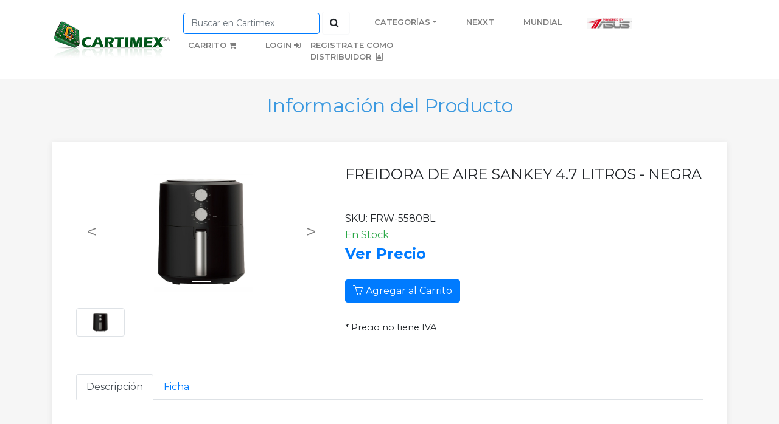

--- FILE ---
content_type: text/html; charset=UTF-8
request_url: https://www.cartimex.com/producto.php?productid=0000037359
body_size: 6343
content:
<!DOCTYPE html>
<html>

<head>
	<meta charset="utf-8">
	<meta name="viewport" content="width=device-width, initial-scale=1.0, shrink-to-fit=no">
	<title>Cartimex</title>
	<link rel="stylesheet" href="assets/bootstrap/css/bootstrap.min.css">
	<link rel="stylesheet" href="assets/bootstrap/css/rvc.css">
	<link rel="stylesheet" href="https://fonts.googleapis.com/css?family=Montserrat:400,400i,700,700i,600,600i">
	<link rel="stylesheet" href="assets/fonts/font-awesome.min.css">
	<link rel="stylesheet" href="assets/fonts/simple-line-icons.min.css">
	<link rel="stylesheet" href="assets/baguettebox/baguetteBox.min.css">
	<link rel="stylesheet" href="assets/css/Navigation-with-Search.css">
	<link rel="stylesheet" href="assets/css/smoothproducts.css">
	<link rel="stylesheet" type="text/css" href="assets/datatables/datatables.min.css" />
	<!-- Google tag (gtag.js) -->
	<script async src="https://www.googletagmanager.com/gtag/js?id=G-328VFTLB23"></script>
	<script>
		window.dataLayer = window.dataLayer || [];

		function gtag() {
			dataLayer.push(arguments);
		}
		gtag('js', new Date());
		gtag('config', 'G-328VFTLB23');
	</script>
	<!-- Google Tag Manager -->
	<script>
		(function(w, d, s, l, i) {
			w[l] = w[l] || [];
			w[l].push({
				'gtm.start': new Date().getTime(),
				event: 'gtm.js'
			});
			var f = d.getElementsByTagName(s)[0],
				j = d.createElement(s),
				dl = l != 'dataLayer' ? '&l=' + l : '';
			j.async = true;
			j.src =
				'https://www.googletagmanager.com/gtm.js?id=' + i + dl;
			f.parentNode.insertBefore(j, f);
		})(window, document, 'script', 'dataLayer', 'GTM-KK889MQJ');
	</script>
	<!-- End Google Tag Manager -->
</head>

<body>
	<!-- Google Tag Manager (noscript) -->
	<noscript><iframe src="https://www.googletagmanager.com/ns.html?id=GTM-KK889MQJ" height="0" width="0" style="display:none;visibility:hidden"></iframe></noscript>
	<!-- End Google Tag Manager (noscript) -->
	<nav class="navbar navbar-light navbar-expand-xl bg-white clean-navbar">
		<div class="container"><a href="index.php" class="navbar-brand logo"><img src="assets/img/logo200.png"></a><button data-toggle="collapse" class="navbar-toggler" data-target="#navcol-1"><span class="sr-only">Toggle navigation</span><span class="navbar-toggler-icon"></span></button>
			<div class="collapse navbar-collapse" id="navcol-1">
				<ul class="nav navbar-nav">
					<li class="nav-item" role="presentation">
						<form class="form-inline mr-auto" target="_self" action="buscar.php" method="get">
							<div class="form-group"><label for="search-field"></label><input class="border-primary form-control search-field" type="search" id="search-field" name="product" style="font-size: 14px;" placeholder="Buscar en Cartimex" required="" minlength="2"></div>
							<button class="btn btn-light action-button" type="submit" style="background-color: rgba(248,249,250,0);margin-right: 0px;margin-left: 4px;"><i class="fa fa-search"></i></button>
						</form>
					</li>
					<li class="nav-item dropdown keep-open menu-open" href="#">
						<a class="dropdown-toggle nav-link" data-toggle="dropdown" aria-expanded="false" href="#">Categorías</a>
						<div class="dropdown-menu" role="menu" href="#">
							<div class="nav-item dropright" href="#">
								<a class="dropdown-toggle dropdown-submenu dropdown-item" data-toggle="dropdown" aria-expanded="false" href="#">Computadoras</a>
								<div class="dropdown-menu" role="menu">
									<a class="dropdown-item" role="presentation" href="categoria.php?group=0000000075">Escritorio y All In One</a>
									<a class="dropdown-item" role="presentation" href="categoria.php?group=0000000068">Laptops</a>
									<a class="dropdown-item" role="presentation" href="categoria.php?group=0000000109">Computadoras Gamer</a>
									<a class="dropdown-item" role="presentation" href="categoria.php?group=0000000081">Monitores</a>
									<a class="dropdown-item" role="presentation" href="categoria.php?group=0000000029">Software y Antivirus</a>
								</div>
							</div>
							<div class="nav-item dropright" href="#">
								<a class="dropdown-toggle dropdown-submenu dropdown-item" data-toggle="dropdown" aria-expanded="false" href="#">Accesorios</a>
								<div class="dropdown-menu" role="menu">
									<a class="dropdown-item" role="presentation" href="categoria.php?group=0000000097">Teclado y Mouse</a>
									<a class="dropdown-item" role="presentation" href="categoria.php?group=0000000013">Mochilas, Fundas y Protectores</a>
									<a class="dropdown-item" role="presentation" href="categoria.php?group=0000000127">Cables y Adaptadores</a>
									<a class="dropdown-item" role="presentation" href="categoria.php?group=0000000072">Parlantes de PC</a>
									<a class="dropdown-item" role="presentation" href="categoria.php?group=0000000021">Accesorios Gamer</a>
								</div>
							</div>


							<div class="nav-item dropright">
								<a class="dropdown-toggle dropdown-submenu dropdown-item" data-toggle="dropdown" aria-expanded="false" href="#">Componentes</a>
								<div class="dropdown-menu" role="menu">
									<a class="dropdown-item" role="presentation" href="categoria.php?group=0000000023">Discos Duros</a>
									<a class="dropdown-item" role="presentation" href="categoria.php?group=0000000006">Cases</a>
									<a class="dropdown-item" role="presentation" href="categoria.php?group=0000000011">Procesadores</a>
									<a class="dropdown-item" role="presentation" href="categoria.php?group=0000000039">Coolers</a>
									<a class="dropdown-item" role="presentation" href="categoria.php?group=0000000062">Tarjetas de Video</a>
									<a class="dropdown-item" role="presentation" href="categoria.php?group=0000000099">Opticos (CD, DVD)</a>
									<a class="dropdown-item" role="presentation" href="categoria.php?group=0000000030">Mainboard</a>
									<a class="dropdown-item" role="presentation" href="categoria.php?group=0000000106">Memorias</a>
									<a class="dropdown-item" role="presentation" href="categoria.php?group=0000000125">Tarjetas de Red</a>
								</div>
							</div>
							<div class="nav-item dropright">
								<a class="dropdown-toggle dropdown-submenu dropdown-item" data-toggle="dropdown" aria-expanded="false" href="#">Almacenamiento</a>
								<div class="dropdown-menu" role="menu">
									<a class="dropdown-item" role="presentation" href="categoria.php?group=0000000003">Disco Externo</a>
									<a class="dropdown-item" role="presentation" href="categoria.php?group=0000000005">Pendrive</a>
									<a class="dropdown-item" role="presentation" href="categoria.php?group=0000000009">Tarjetas de Memoria</a>
								</div>
							</div>
							<div class="nav-item dropright">
								<a class="dropdown-toggle dropdown-submenu dropdown-item" data-toggle="dropdown" aria-expanded="false" href="#">Impresoras y Escaners</a>
								<div class="dropdown-menu" role="menu">
									<a class="dropdown-item" role="presentation" href="categoria.php?group=0000000056">Impresora Inyección</a>
									<a class="dropdown-item" role="presentation" href="categoria.php?group=0000000010">Impresora Láser</a>
									<a class="dropdown-item" role="presentation" href="categoria.php?group=0000000069">Escaners</a>
									<a class="dropdown-item" role="presentation" href="categoria.php?group=0000000122">Punto de Venta</a>
									<a class="dropdown-item" role="presentation" href="categoria.php?group=0000000128">Suministros</a>
								</div>
							</div>
							<div class="nav-item dropright">
								<a class="dropdown-toggle dropdown-submenu dropdown-item" data-toggle="dropdown" aria-expanded="false" href="#">Audio</a>
								<div class="dropdown-menu" role="menu">
									<a class="dropdown-item" role="presentation" href="categoria.php?group=0000000084">Audífonos</a>
									<a class="dropdown-item" role="presentation" href="categoria.php?group=0000000031">Audífonos Inalámbricos</a>
									<a class="dropdown-item" role="presentation" href="categoria.php?group=0000000073">Parlantes</a>
									<a class="dropdown-item" role="presentation" href="categoria.php?group=0000000071">Barras de Sonido</a>
									<a class="dropdown-item" role="presentation" href="categoria.php?group=0000000126">Radios</a>
									<a class="dropdown-item" role="presentation" href="categoria.php?group=0000000085">Cables, Adaptadores y Accesorios</a>
								</div>
							</div>
							<div class="nav-item dropright">
								<a class="dropdown-toggle dropdown-submenu dropdown-item" data-toggle="dropdown" aria-expanded="false" href="#">Videojuegos</a>
								<div class="dropdown-menu" role="menu">
									<a class="dropdown-item" role="presentation" href="categoria.php?group=0000000004">Consolas</a>
									<a class="dropdown-item" role="presentation" href="categoria.php?group=0000000077">Juegos</a>
									<a class="dropdown-item" role="presentation" href="categoria.php?group=0000000078">Accesorios</a>
								</div>
							</div>
							<div class="nav-item dropright">
								<a class="dropdown-toggle dropdown-submenu dropdown-item" data-toggle="dropdown" aria-expanded="false" href="#">Hogar</a>
								<div class="dropdown-menu" role="menu">
									<a class="dropdown-item" role="presentation" href="categoria.php?group=0000000033">Muebles</a>
								</div>
							</div>
							<div class="nav-item dropright">
								<a class="dropdown-toggle dropdown-submenu dropdown-item" data-toggle="dropdown" aria-expanded="false" href="#">Electrodomesticos</a>
								<div class="dropdown-menu" role="menu">
									<a class="dropdown-item" role="presentation" href="categoria.php?group=0000000169">Acondicionadores de Aire </a>
									<a class="dropdown-item" role="presentation" href="categoria.php?group=0000000173">Cocinas y Hornos </a>
									<a class="dropdown-item" role="presentation" href="categoria.php?group=0000000178">Dispensadores de Agua </a>
									<a class="dropdown-item" role="presentation" href="categoria.php?group=0000000181">Electrodomesticos Menores </a>
									<a class="dropdown-item" role="presentation" href="categoria.php?group=0000000189">Lavadoras y Secadoras </a>
									<a class="dropdown-item" role="presentation" href="categoria.php?group=0000000193">Maquinas de Limpieza </a>
									<a class="dropdown-item" role="presentation" href="categoria.php?group=0000000196">Refrigeradoras y Congeladores</a>
								</div>
							</div>
							<div class="nav-item dropright">
								<a class="dropdown-toggle dropdown-submenu dropdown-item" data-toggle="dropdown" aria-expanded="false" href="#">Celulares y Tablets</a>
								<div class="dropdown-menu" role="menu">
									<a class="dropdown-item" role="presentation" href="categoria.php?group=0000000094">Celulares</a>
									<a class="dropdown-item" role="presentation" href="categoria.php?group=0000000141">Tablets</a>
									<a class="dropdown-item" role="presentation" href="categoria.php?group=0000000142">Accesorios</a>
									<a class="dropdown-item" role="presentation" href="categoria.php?group=0000000204">Smart Watch</a>
								</div>
							</div>
							<div class="nav-item dropright">
								<a class="dropdown-toggle dropdown-submenu dropdown-item" data-toggle="dropdown" aria-expanded="false" href="#">TV y Video</a>
								<div class="dropdown-menu" role="menu">
									<a class="dropdown-item" role="presentation" href="categoria.php?group=0000000067">Televisores</a>
									<a class="dropdown-item" role="presentation" href="categoria.php?group=0000000086">Proyectores</a>
									<a class="dropdown-item" role="presentation" href="categoria.php?group=0000000121">Cámaras</a>
									<a class="dropdown-item" role="presentation" href="categoria.php?group=0000000143">Accesorios</a>
									<a class="dropdown-item" role="presentation" href="categoria.php?group=0000000147">Reproductores Streaming</a>
								</div>
							</div>
							<div class="nav-item dropright">
								<a class="dropdown-toggle dropdown-submenu dropdown-item" data-toggle="dropdown" aria-expanded="false" href="#">Protección de Voltaje</a>
								<div class="dropdown-menu" role="menu">
									<a class="dropdown-item" role="presentation" href="categoria.php?group=0000000046">UPS</a>
									<a class="dropdown-item" role="presentation" href="categoria.php?group=0000000102">Reguladores</a>
									<a class="dropdown-item" role="presentation" href="categoria.php?group=0000000111">Supresores</a>
									<a class="dropdown-item" role="presentation" href="categoria.php?group=0000000120">Accesorios</a>
								</div>
							</div>
							<div class="nav-item dropright">
								<a class="dropdown-toggle dropdown-submenu dropdown-item" data-toggle="dropdown" aria-expanded="false" href="#">Seguridad</a>
								<div class="dropdown-menu" role="menu">
									<a class="dropdown-item" role="presentation" href="categoria.php?group=0000000050">Kits de Seguridad</a>
									<a class="dropdown-item" role="presentation" href="categoria.php?group=0000000096">Cámaras de Seguridad</a>
									<a class="dropdown-item" role="presentation" href="categoria.php?group=0000000112">Video Porteros</a>
									<a class="dropdown-item" role="presentation" href="categoria.php?group=0000000113">Lector Biométrico</a>
									<a class="dropdown-item" role="presentation" href="categoria.php?group=0000000114">Accesorios</a>
								</div>
							</div>
							<div class="nav-item dropright">
								<a class="dropdown-toggle dropdown-submenu dropdown-item" data-toggle="dropdown" aria-expanded="false" href="#">Telefonía y Videoconferencia</a>
								<div class="dropdown-menu" role="menu">
									<a class="dropdown-item" role="presentation" href="categoria.php?group=0000000042">Teléfonos IP</a>
									<a class="dropdown-item" role="presentation" href="categoria.php?group=0000000095">Teléfonos Análogos</a>
									<a class="dropdown-item" role="presentation" href="categoria.php?group=0000000098">Videoconferencia</a>
									<a class="dropdown-item" role="presentation" href="categoria.php?group=0000000123">Accesorios</a>
								</div>
							</div>
							<div class="nav-item dropright">
								<a class="dropdown-toggle dropdown-submenu dropdown-item" data-toggle="dropdown" aria-expanded="false" href="#">Redes</a>
								<div class="dropdown-menu" role="menu">
									<a class="dropdown-item" role="presentation" href="categoria.php?group=0000000091">Router</a>
									<a class="dropdown-item" role="presentation" href="categoria.php?group=0000000089">Access Point</a>
									<a class="dropdown-item" role="presentation" href="categoria.php?group=0000000108">Switch</a>
									<a class="dropdown-item" role="presentation" href="categoria.php?group=0000000101">Cables</a>
									<a class="dropdown-item" role="presentation" href="categoria.php?group=0000000028">Accesorios para Cableado</a>
									<a class="dropdown-item" role="presentation" href="categoria.php?group=0000000104">Adaptadores</a>
									<a class="dropdown-item" role="presentation" href="categoria.php?group=0000000107">Antenas y Radio Enlaces</a>
								</div>
							</div>
							<div class="nav-item dropright">
								<a class="dropdown-toggle dropdown-submenu dropdown-item" data-toggle="dropdown" aria-expanded="false" href="#">Servidores</a>
								<div class="dropdown-menu" role="menu">
									<a class="dropdown-item" role="presentation" href="categoria.php?group=0000000051">Tipo Torre</a>
									<a class="dropdown-item" role="presentation" href="categoria.php?group=0000000115">Tipo Rack</a>
									<a class="dropdown-item" role="presentation" href="categoria.php?group=0000000116">Almacenamiento NAS</a>
									<a class="dropdown-item" role="presentation" href="categoria.php?group=0000000117">Componentes</a>
								</div>
							</div>
							<div class="nav-item dropright">
								<a class="dropdown-toggle dropdown-submenu dropdown-item" data-toggle="dropdown" aria-expanded="false" href="#">Smart Home</a>
								<div class="dropdown-menu" role="menu">
									<a class="dropdown-item" role="presentation" href="categoria.php?group=0000000103 ">Smart Home</a>
								</div>
							</div>
							<div class="nav-item dropright">
								<a class="dropdown-toggle dropdown-submenu dropdown-item" data-toggle="dropdown" aria-expanded="false" href="#">Movilidad</a>
								<div class="dropdown-menu" role="menu">
									<a class="dropdown-item" role="presentation" href="categoria.php?group=0000000208">Moto Electrica</a>
									<a class="dropdown-item" role="presentation" href="categoria.php?group=0000000209">Bicicleta Electrica</a>
									<a class="dropdown-item" role="presentation" href="categoria.php?group=0000000222">Moto a Gasolina</a>
								</div>
							</div>
						</div>
					</li>
					<!--   <li class="nav-item" role="presentation"><a class="nav-link" href="ofertas.php">Aniversario Xtratech &nbsp;<i class="fa fa-tag"></i></a></li>-->
					<li id="item-oferta" class="nav-item" role="presentation" style="display: none;"><a class="nav-link" href="ofertas.php">Ofertas&nbsp;<i class="fa fa-tag"></i></a></li>
					<!-- <li id="mejor-aliado" class="nav-item" role="presentation" style="display: show;"><a class="nav-link" href="tumejoraliado.php" align=center>TU MEJOR ALIADO</a></li> -->
					<!-- <li id="mejor-aliado" class="nav-item" role="presentation" style="display: show;"><a target="_blank" class="nav-link" href="Nuevos_Arribos.pdf" align=center>NUEVOS ARRIBOS</a></li> -->
					<!-- <li id="mejor-aliado" class="nav-item" role="presentation" style="display: show;"><a class="nav-link" href="dahua.php" align=center>Dahua</a></li> -->
					<!-- <li id="mejor-aliado" class="nav-item" role="presentation" style="display: show;"><a class="nav-link" href="lg.php" align=center>Lg</a></li> -->
					<li id="mejor-aliado" class="nav-item" role="presentation" style="display: show;"><a class="nav-link" href="nexxt.php" align=center>Nexxt</a></li>
					<li id="mejor-aliado" class="nav-item" role="presentation" style="display: show;"><a class="nav-link" href="promo.php" align=center>Mundial</a></li>

					<script type="text/javascript" src="https://cdn.jsdelivr.net/momentjs/latest/moment.min.js"></script>
					<script src="https://cdnjs.cloudflare.com/ajax/libs/moment.js/2.29.1/moment-with-locales.min.js"></script>

					<script>
						document.addEventListener('DOMContentLoaded', (event) => {
							let FECHA_ACTUAL = moment().format("YYYY-MM-DD hh:mm A");
							// let FECHA_M = "2024-07-19 02:50 PM"
							let FECHA_M = "2024-07-22 07:00 AM"
							console.log('FECHA_M: ', FECHA_M);
							console.log('dta: ', FECHA_ACTUAL);

							// if (FECHA_ACTUAL >= FECHA_M) {
							// 	// console.log("igual");
							// 	$("#mejor-aliado").show();
							// 	$("#item-oferta").hide();
							// }

							// let fecha = new Date();
							// console.log('fecha: ', fecha);
							// // Establecer la fecha y hora específicas en que la etiqueta debe comenzar a ser visible
							// const visibleFrom = new Date('2024-07-19T14:41:00'); // Año-Mes-Día Hora:Minuto:Segundo (en formato ISO 8601)
							// console.log('visibleFrom: ', visibleFrom);

							// // Obtener la fecha y hora actuales
							// const now = new Date();
							// console.log('now: ', now);

							// // Comparar la fecha y hora actuales con las especificadas
							// if (now >= visibleFrom) {
							// 	document.getElementById('mejor-aliado').style.display = 'block';
							// }
						});
					</script>

					<li class="nav-item d-flex justify-content-center align-items-center" role="presentation">
						<a class="nav-link p-0" href="asus.php">
							<img src="assets/img/pbawhite.jpeg" alt="img" style="width: 75px;margin-left: 1px;">
						</a>
					</li>

					<li class="nav-item" role="presentation"><a class="nav-link" href="cart.php">Carrito&nbsp;<i class="fa fa-shopping-cart"></i></a></li>
					<!-- <li class="nav-item" role="presentation"></li> -->
					<!-- <li class="nav-item" role="presentation"> -->

					<a class="nav-link" href="login.php">Login&nbsp;<i class="fa fa-sign-in"></i></a><a class="nav-link" href="https://registrate.cartimex.com/">Registrate como <br> distribuidor &nbsp;<i class="fa fa-address-book-o"></i></a>					</li>
				</ul>
			</div>
		</div>
	</nav>

<main class="page product-page">
	<section class="clean-block clean-product dark">
		<div class="container">
			<div class="block-heading">
				<h2 class="text-info">Información del Producto</h2>

			</div>
			<div class="block-content">
				<div class="product-info">
					<div class="row">
						<div class="col-md-5">

							<div id="carouselExampleIndicators" class="carousel slide" data-ride="carousel">
								<ol class="carousel-indicators">
																			<li data-target="#carouselExampleIndicators" data-slide-to="0" class="active"></li>
																		<!-- <li data-target="#carouselExampleIndicators" data-slide-to="0" class="active"></li>
									<li data-target="#carouselExampleIndicators" data-slide-to="1"></li>
									<li data-target="#carouselExampleIndicators" data-slide-to="2"></li> -->
								</ol>
								<div class="carousel-inner">
																			<div class="carousel-item active">
											<img class="d-block w-100" src="https://img.cartimex.com/v2/upload/FRW-5580BL gr.jpg" alt="img0">
										</div>
																		<!-- <div class="carousel-item active">
										<img class="d-block w-100" src="https://images.unsplash.com/photo-1719150016704-270c5a0deee4?q=80&w=2071&auto=format&fit=crop&ixlib=rb-4.0.3&ixid=M3wxMjA3fDB8MHxwaG90by1wYWdlfHx8fGVufDB8fHx8fA%3D%3D" alt="First slide">
									</div>
									<div class="carousel-item">
										<img class="d-block w-100" src="https://images.unsplash.com/photo-1719150016704-270c5a0deee4?q=80&w=2071&auto=format&fit=crop&ixlib=rb-4.0.3&ixid=M3wxMjA3fDB8MHxwaG90by1wYWdlfHx8fGVufDB8fHx8fA%3D%3D" alt="Second slide">
									</div>
									<div class="carousel-item">
										<img class="d-block w-100" src="..." alt="Third slide">
									</div> -->
								</div>
								<style>
									.custom-carousel-control {
										display: flex;
										align-items: center;
										justify-content: center;
										width: 50px;
										height: 50px;
										border-radius: 50%;
										color: black;
										font-size: 30px;
										text-align: center;
										position: absolute;
										top: 50%;
										transform: translateY(-50%);
									}

									.custom-carousel-control:hover,
									.custom-carousel-control:focus {
										color: black;
										text-decoration: none;
										outline: none;
									}

									.custom-control-icon {
										font-size: 30px;
										line-height: 50px;
									}
								</style>
								<a class="carousel-control-prev custom-carousel-control" href="#carouselExampleIndicators" role="button" data-slide="prev">
									<span class="custom-control-icon">&lt;</span>
									<span class="sr-only">Previous</span>
								</a>
								<a class="carousel-control-next custom-carousel-control" href="#carouselExampleIndicators" role="button" data-slide="next">
									<span class="custom-control-icon">&gt;</span>
									<span class="sr-only">Next</span>
								</a>
							</div>
							<div class="row mt-3">
																	<div class="col-3">
										<a href="#!"><img src="https://img.cartimex.com/v2/upload/FRW-5580BL gr.jpg" class="img-thumbnail" onclick="changeSlide(0)" onerror="this.onerror=null;this.src='assets/img/Sin-Imagen.jpg';"></a>
									</div>
																<!-- <div class="col-4">
									<img src="https://images.unsplash.com/photo-1719150016704-270c5a0deee4?q=80&w=2071&auto=format&fit=crop&ixlib=rb-4.0.3&ixid=M3wxMjA3fDB8MHxwaG90by1wYWdlfHx8fGVufDB8fHx8fA%3D%3D" class="img-thumbnail" onclick="changeSlide(0)" onerror="this.onerror=null;this.src='assets/img/Sin-Imagen.jpg';">
								</div>
								<div class="col-4">
									<img src="https://images.unsplash.com/photo-1719150016704-270c5a0deee4?q=80&w=2071&auto=format&fit=crop&ixlib=rb-4.0.3&ixid=M3wxMjA3fDB8MHxwaG90by1wYWdlfHx8fGVufDB8fHx8fA%3D%3D" class="img-thumbnail" onclick="changeSlide(1)" onerror="this.onerror=null;this.src='assets/img/Sin-Imagen.jpg';">
								</div>
								<div class="col-4">
									<img src="img3.jpg" class="img-thumbnail" onclick="changeSlide(2)" onerror="this.onerror=null;this.src='assets/img/Sin-Imagen.jpg';">
								</div> -->
							</div>
						</div>
						<script>
							function changeSlide(index) {
								$('#carouselExampleIndicators').carousel(index);
							}
						</script>
						<div class="col-md-7">
							<div class="info">
								<h4>FREIDORA DE AIRE SANKEY 4.7 LITROS - NEGRA</h4>
								<div class="rating"></div>
								<div class="price">
									<h6 class=\"text-center\">SKU: FRW-5580BL</h6>

									<h6 class="text-success">En Stock</h6>
									<h3>
										<a href="login.php">Ver Precio</a>									</h3>
																	</div><a href="cart.php?productid=0000037359&action=add" class="btn btn-primary"><i class="icon-basket"></i>Agregar al Carrito</a>

														<div class="summary">
								<p>* Precio no tiene IVA</p>
							</div>
							</div>
						</div>
					</div>
				</div>
				<div class="product-info">
					<div>
						<ul class="nav nav-tabs" id="myTab">
							<li class="nav-item"><a class="nav-link active" role="tab" data-toggle="tab" id="description-tab" href="#description">Descripción</a></li>
							<li class="nav-item"><a class="nav-link" role="tab" data-toggle="tab" id="ficha-tab" href="#ficha">Ficha</a></li>
						</ul>
						<div class="tab-content" id="myTabContent">
							<div class="tab-pane active fade show description" role="tabpanel" id="description">
								<p><strong>Freír, hornear, asar y recalentar.</strong><br>
<br>
- Capacidad hasta 4.7 litros.<br>
- Control de temperatura ajustable.<br>
- Canasta antiadherente de cerámica.<br>
- Tanque desmontable de fácil limpieza.<br>
- Temporizador hasta 30 minutos con apagado automático.<br>
- Indicador de luz.<br></p>
							</div>
							<div class="tab-pane fade show description" role="tabpanel" id="ficha">
								<p id="ficha_content">
									<span><a href="http://img.cartimex.com/v2/pdf/FRW-5580BL.pdf" target="_blank"><i class="fa fa-file-pdf-o"></i>&nbsp;PDF - Ver ficha técnica</a></span>								</p>
							</div>
						</div>
					</div>
				</div>
			</div>
		</div>
	</section>
</main>

    <footer class="page-footer dark ">
        <div class="container">
            <div class="row">
                <div class="col-sm-3">
                    <h5>Links</h5>
                    <ul>
                        <li><a href="Servitechcatalogo.pdf" target="_blank">Catalogo Servitech</a></li>
                        <li><a href="https://ws.cartimex.com:88" target="_blank">Factura Electrónica</a></li>
                        <li><a href="cartapp" target="_blank">Cotizador</a></li>
                        <li></li>
                        <!-- <li><a href="registro.php">Regístrate como distribuidor</a></li> -->
                        <li><a href="Consultarseries/series.php">Buscar Serie Producto Xtratech </a></li>
                    </ul>
                </div>
                <div class="col-sm-3">
                    <h5>Empresa</h5>
                    <ul>
                        <li><a href="empresa.php">Información de la Empresa</a></li>
                        <li><a href="direccion.php">Dirección</a></li>
                        <li><a href="directorio.php">Directorio / Teléfonos</a></li>
                    </ul>
                </div>
                <div class="col-sm-3">
                    <h5>Redes Sociales</h5>
                    <ul>
                        <li><a href="https://instagram.com/Cartimex" target="_blank">Instagram &nbsp;<i class="fa fa-instagram"></i></a></li>
                        <li><a href="https://www.facebook.com/cartimex" target="_blank">Facebook&nbsp;<i class="fa fa-facebook-official"></i>&nbsp;</a></li>
                        <li><a href="https://www.youtube.com/@cartimexs.a4897" target="_blank">Youtube&nbsp;<i class="fa fa-youtube"></i>&nbsp;</a></li>
                    </ul>
                </div>
                <div class="col-sm-3">
                    <h5>Legal</h5>
                    <ul>
                        <li><a href="#">Políticas de Venta y Devolución</a></li>
                        <li><a href="#">Políticas de Privacidad</a></li>
                        <li><a href="https://www.cartimex.com/comunicado.php">Ley organica de eficiencia económica</a></li>
                        <li><a href="DocLegal/Resolución_Cartimex.pdf" target="_blank">Resolución Aprobatoria</a></li>
                        <li><a href="DocLegal/RESOLUCIONSCVS-INMV-DNAR-2024-00016409 VIII EOCP CARTIMEX-signed.pdf" target="_blank">Resolución Aprobatoria PCO VIII</a></li>
                        <li><a href="DocLegal/RESOLUCION 2024-00015348- X EOLP CARTIMEX S.A_-signed.pdf" target="_blank">Resolución Aprobatoria: X EOLP CARTIMEX</a></li>
                        <li><a href="DocLegal/RESOLUCION_CANCELADA.pdf" target="_blank">Resolución Cancelada</a></li>
                        <li><a href="DocLegal/RESOLUCION_CANCELADA_FCN.pdf" target="_blank">Resolución Cancelada FCN</a></li>
                        <li><a href="DocLegal/Resolucion No. SCVS-INMV-DNAR-2024-00016590 oferta pública tercera titularizacion CARTIMEX PRIMER TRAMO-signed.pdf" target="_blank">Titularizacion de retail</a></li>
                        <li><a href="DocLegal/RESOLUCIONResolución No. SCVS-INMV-DNAR-2024-00005238- VII EOCP PC - CARTIMEX S.A2.pdf" target="_blank">Resolución Pco VII</a></li>
                        <li><a href="DocLegal/No. SCVS-INMV-DNAR-2025-00027417 Cartimex S.A. - Cancelación VI EPC-2.pdf" target="_blank">Resolución cancelada Papel VI</a></li>

                    </ul>
                </div>
            </div>
        </div>
        <div class="footer-copyright d-print-none">
            <p style="font-size: 12px;">© 2020 CARTIMEX<br>Cartimex S.A. se reserva el derecho a efectuar cambios en su contenido sin previo aviso.<br>Cartimex S.A. no manifiesta ni garantiza que la información contenida en esta página sea precisa o completa.<br>Cartimex S.A. no
                se responsabiliza de los posibles errores en la publicación de dicha información, incluyendo sin limitación las fotografías, los modelos, precios y las especificaciones de los productos.<br><br></p>
        </div>
    </footer>
    <script src="assets/js/jquery.min.js"></script>
    <script src="assets/bootstrap/js/bootstrap.min.js"></script>
    <script src="assets/baguettebox/baguetteBox.min.js"></script>
    <script src="assets/js/smoothproducts.min.js"></script>
    <script src="assets/js/theme.js"></script>
    <script src="assets/js/rvc.js"></script>

    </body>

    </html>

--- FILE ---
content_type: text/css
request_url: https://www.cartimex.com/assets/bootstrap/css/rvc.css
body_size: 58
content:
.clean-block .block-heading {
    padding-top: 25px;
}


--- FILE ---
content_type: application/javascript
request_url: https://www.cartimex.com/assets/js/rvc.js
body_size: 513
content:
// BootStrap 4 Submenu keep open on navbar
// For submenus add class "dropdown-submenu"
// To the main menu in navbar that gives problems add class: "menu-open" and "keep-open"
$(document).on('show.bs.dropdown', function (e) {
    var target = $(e.target);
    if ($(target).is('.menu-open')) {
        $('.menu-open').addClass('keep-open');
    }
});

$(document).on('hide.bs.dropdown', function (e) {
    var target = $(e.target);
    if ($(target).is('.keep-open')) {
        return false
    }
});

$('body').on('click', function (e) {
    if (!$('.keep-open').is(e.target) 
        && $('.keep-open').has(e.target).length === 0 
        && $('.keep-open').has(e.target).length === 0
    ) {
        $('.keep-open').removeClass('keep-open');
    }
});


/*
// OTHER METHOD
$(function() {
  // ------------------------------------------------------- //
  // Multi Level dropdowns
  // ------------------------------------------------------ //
  $(document).on('show.bs.dropdown', function (e) {
    event.preventDefault();
    event.stopPropagation();

    $(this).siblings().toggleClass("keep-open");


    if (!$(this).next().hasClass('keep-open')) {
      $(this).parents('.dropdown-menu').first().find('.show').removeClass("keep-open");
    }
    $(this).parents('li.nav-item.dropdown.show').on('hidden.bs.dropdown', function(e) {
      $('.dropdown-submenu .show').removeClass("keep-open");
    });

  });
});
*/